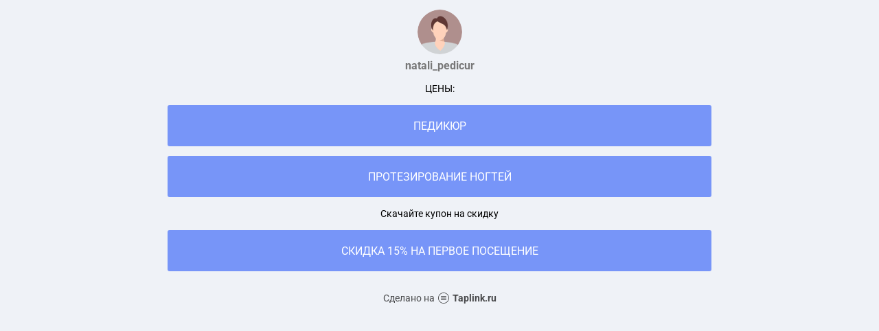

--- FILE ---
content_type: text/html; charset=utf-8
request_url: https://taplink.cc/natali_pedicur
body_size: 1331
content:
<!DOCTYPE html> <html prefix="og: http://ogp.me/ns#" lang="ru" data-format-date="d.m.Y" data-format-datetime="d.m.Y H:i"> <head> <title>Natali_pedicur at Taplink</title>    <meta name=viewport content="width=device-width, user-scalable=no, initial-scale=1, maximum-scale=1, shrink-to-fit=no"/> <meta name=HandheldFriendly content=true> <meta http-equiv=Content-Type content='text/html; charset=utf-8'>     <link type='text/css' rel=stylesheet href='//us.x.taplink.st/s/css/frontend.css?1.2.10001'>      <link rel=icon href="/favicon.ico">  <link rel=apple-touch-icon sizes=300x300 href="/favicon.ico"/>  <link rel=canonical href="https://taplink.cc/natali_pedicur"/> <meta name=format-detection content="telephone=no"/> <meta name=referrer content=always> <link rel=image_src href=""/> <meta property="og:image" content=""> <meta property="og:type" content=website /> <meta property="og:title" content="Natali_pedicur at Taplink"/>  <meta property="og:url" content="https://taplink.cc/natali_pedicur"/> <meta property="og:site_name" content="Taplink"/> <link rel="manifest" href="/3bbefce1713284.webmanifest"> </head> <body> <div class="main base-theme main-theme">    <style> html {min-height: 100%}</style> <script>
	window.account = {"account_id":976198,"language_id":1,"language_code":"ru","language_code_account":"ru","main_page_id":779995,"profile_id":713284,"is_hidelink":false,"is_plus":0,"is_trial":0,"is_full_trial":0,"tariff_current":"basic","utc_timezone":3,"currency_id":1,"plan_until":null,"nickname":"natali_pedicur","has_nickname":1,"profile_link":"https://taplink.cc/natali_pedicur","theme":{"bg":{"color2":"#417d97"}},"menu":null,"menu_items":null,"addons":{"codes":[{"cb":"yandexMetrikaInit","cookie":"analytics","data":{"id":44929738,"simple":true}}]},"locales":{"pages":"ru"},"avatar":{"path":"9/5/3/e/","title":"","bio":"","a":"65","is_hide_text":0},"currency":{"title":"₽","code":"RUB","format":"%p %c","precision":2},"products":[],"username":"natali_pedicur","current_page_id":779995,"widgets":[],"custom_domain":false,"domain":"taplink.ru","client":{"country":"us","timestamp":1769465219},"locale":{"formats":{"date":"d.m.Y"},"current":"ru","direction":"ltr"},"number":{"decimal":".","thousands":" ","precision":2},"weight":{"decimal":".","thousands":" ","precision":3},"ts":"ec44f62b","html":""};
	window.data = {"page_id":779995,"fields":[{"section":null,"items":[{"block_id":4854982,"options":[],"block_type_id":8,"block_type_name":"avatar","addon_target":null},{"block_id":4855063,"options":{"text":"ЦЕНЫ:","text_size":"sm","text_align":"center"},"block_type_id":1,"block_type_name":"text","addon_target":null},{"block_id":4855051,"options":{"title":" ПЕДИКЮР","value":"http://bonjour.by/service/uhod-za-nogami/pedikjur"},"block_type_id":2,"block_type_name":"link","addon_target":["form","link"],"stat":"8e8288"},{"block_id":4855096,"options":{"title":"ПРОТЕЗИРОВАНИЕ НОГТЕЙ","value":"http://bonjour.by/service/uhod-za-nogami/protezirovanie-nogtej"},"block_type_id":2,"block_type_name":"link","addon_target":["form","link"],"stat":"ebaf28"},{"block_id":4855141,"options":{"text":"Скачайте купон на скидку","text_size":"sm","text_align":"center"},"block_type_id":1,"block_type_name":"text","addon_target":null},{"block_id":4855153,"options":{"title":"СКИДКА 15% НА ПЕРВОЕ ПОСЕЩЕНИЕ","value":"http://bonjour.by/salon/promotions/davajte-poznakomimsja"},"block_type_id":2,"block_type_name":"link","addon_target":["form","link"],"stat":"62fb30"}]}],"options":[]};
</script> <script type='text/javascript' src='//us.x.taplink.st/s/js/frontend.js?1.2.10001'></script> <div class="page vue"> <router-view></router-view> </div> </div> </body> </html>